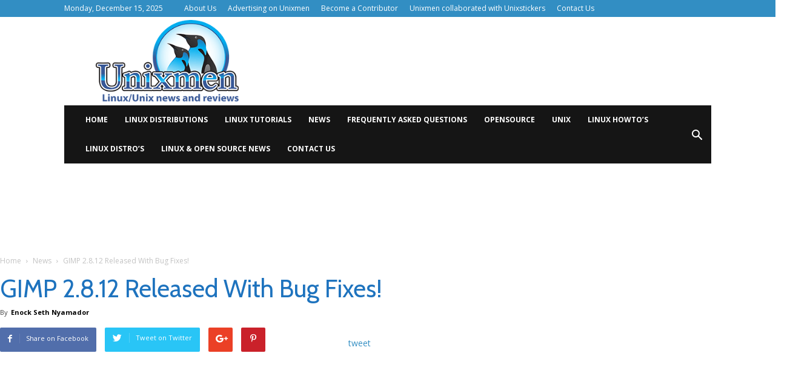

--- FILE ---
content_type: text/html
request_url: https://api.intentiq.com/profiles_engine/ProfilesEngineServlet?at=39&mi=10&dpi=936734067&pt=17&dpn=1&iiqidtype=2&iiqpcid=9698978e-a8de-4297-9843-a306702ce818&iiqpciddate=1768701627148&pcid=90fb85d4-bef2-4d6c-995d-b4162b5b3650&idtype=3&gdpr=0&japs=false&jaesc=0&jafc=0&jaensc=0&jsver=0.33&testGroup=A&source=pbjs&ABTestingConfigurationSource=group&abtg=A&vrref=https%3A%2F%2Fwww.unixmen.com
body_size: 55
content:
{"abPercentage":97,"adt":1,"ct":2,"isOptedOut":false,"data":{"eids":[]},"dbsaved":"false","ls":true,"cttl":86400000,"abTestUuid":"g_c820544b-1a69-4e52-ba10-3aad519eb701","tc":9,"sid":147474799}

--- FILE ---
content_type: text/html; charset=utf-8
request_url: https://www.google.com/recaptcha/api2/aframe
body_size: 265
content:
<!DOCTYPE HTML><html><head><meta http-equiv="content-type" content="text/html; charset=UTF-8"></head><body><script nonce="1VLb1smir7E63p21lYwJ_A">/** Anti-fraud and anti-abuse applications only. See google.com/recaptcha */ try{var clients={'sodar':'https://pagead2.googlesyndication.com/pagead/sodar?'};window.addEventListener("message",function(a){try{if(a.source===window.parent){var b=JSON.parse(a.data);var c=clients[b['id']];if(c){var d=document.createElement('img');d.src=c+b['params']+'&rc='+(localStorage.getItem("rc::a")?sessionStorage.getItem("rc::b"):"");window.document.body.appendChild(d);sessionStorage.setItem("rc::e",parseInt(sessionStorage.getItem("rc::e")||0)+1);localStorage.setItem("rc::h",'1768701642948');}}}catch(b){}});window.parent.postMessage("_grecaptcha_ready", "*");}catch(b){}</script></body></html>

--- FILE ---
content_type: text/plain
request_url: https://rtb.openx.net/openrtbb/prebidjs
body_size: -222
content:
{"id":"18b57439-3177-4232-82a0-41efdb6950f1","nbr":0}

--- FILE ---
content_type: text/plain
request_url: https://rtb.openx.net/openrtbb/prebidjs
body_size: -222
content:
{"id":"4c4ff73e-7018-438e-855d-42ccf317523b","nbr":0}

--- FILE ---
content_type: text/plain
request_url: https://rtb.openx.net/openrtbb/prebidjs
body_size: -222
content:
{"id":"14f1c4eb-61ec-4470-bdc2-e4f386e2bb5c","nbr":0}

--- FILE ---
content_type: text/plain; charset=utf-8
request_url: https://ads.adthrive.com/http-api/cv2
body_size: 10780
content:
{"om":["0048fa48-c071-47a3-a63e-1dd18e6aa7fd","00xbjwwl","06htwlxm","08189wfv","0b0m8l4f","0b2980m8l4f","0fs6e2ri","0gcfw1mn","0l51bbpm","0p5m22mv","0sm4lr19","0vawm4cb","1","10011/355d8eb1e51764705401abeb3e81c794","10011/6d6f4081f445bfe6dd30563fe3476ab4","10011/d67b7e70820dab07ee463588748c9d3e","10011/e74e28403778da6aabd5867faa366aee","1028_8728253","10310289136970_462792722","10310289136970_462792978","10310289136970_491345434","10310289136970_559920770","10310289136970_559920874","10310289136970_559921421","10310289136970_567405900","10310289136970_686690145","10310289136970_686691894","10868755","11142692","11212184","11509227","11556080","11633433","11633448","11641870","11707926","11768107","1185:1610277379","1185:1610326628","1185:1610326728","11896988","11999803","12010080","12010084","12010088","12123650","12142259","12151247","12219631","12219633","12219634","124843_8","124844_19","124848_7","124853_7","12491656","12552078","12837806","12850756","12gfb8kp","13mvd7kb","1610326628","1610326728","16x7UEIxQu8","17_24081062","17_24104693","17_24104711","17_24104726","17_24525574","17_24632110","17_24632123","17_24632125","17_24683312","17_24683314","17_24683317","17_24696317","17_24696318","17_24696320","17_24696333","17_24696337","17_24766942","17_24766949","17_24766957","17_24766968","17_24766970","17_24766988","17_24767200","17_24767215","17_24767217","17_24767222","17_24767229","17_24767234","17_24767241","17_24767248","17_24767251","17_24767594","17k5v2f6","18056dd3-5723-4660-85f5-5449ac07d34a","1832l91i","19298r1igh7","19r1igh7","1IWwPyLfI28","1dwefsfs","1h2987yhpl7","1h7yhpl7","1kpjxj5u","1ktgrre1","1m7ow47i","1n7ce9xi","1r2987rfn75","1r7rfn75","1zp8pjcw","1zuc5d3f","1zx7wzcw","201735640","201735642","201735646","202430_200_EAAYACog7t9UKc5iyzOXBU.xMcbVRrAuHeIU5IyS9qdlP9IeJGUyBMfW1N0_","202430_200_EAAYACogIm3jX30jHExW.LZiMVanc.j-uV7dHZ7rh4K3PRdSnOAyBBuRK60_","202430_200_EAAYACogfp82etiOdza92P7KkqCzDPazG1s0NmTQfyLljZ.q7ScyBDr2wK8_","20421090_200_EAAYACogCiuNvM3f3eqfQCYvohgwlLKRPzvhev8ZbASYAZtBcMoyBKdnm3s_","20421090_200_EAAYACogwcoW5vogT5vLuix.rAmo0E1Jidv8mIzVeNWxHoVoBLEyBJLAmwE_","2132:42072323","2132:42828300","2132:44129096","2132:44283562","2132:45327624","2132:45327625","2132:45519405","2132:45563177","2132:46039500","2132:46039504","2132:46039897","2132:46039902","2149:12123650","2149:12147059","2149:12151096","2149:12156461","2149:12160736","2179:585139266317201118","2179:587183202622605216","2179:588366512778827143","2179:588463996220411211","2179:588837179414603875","2179:589289985696794383","2179:589318202881681006","2179:590157627360862445","2179:591283456202345442","21_rnvjtx7r","2249:512188092","2249:614128766","2249:614129890","2249:657216801","2249:691925891","2249:693237185","2249:694710256","2249:703059924","2249:704194990","226226131","226226132","2307:0b0m8l4f","2307:19r1igh7","2307:1h7yhpl7","2307:1m7ow47i","2307:1zuc5d3f","2307:2xe5185b","2307:3d4r29fd","2307:3mzmxshy","2307:3o9hdib5","2307:43igrvcm","2307:45astvre","2307:4qxmmgd2","2307:4yevyu88","2307:64x7dtvi","2307:794di3me","2307:7i30xyr5","2307:7xb3th35","2307:8fdfc014","2307:8orkh93v","2307:9jse9oga","2307:9nex8xyd","2307:9t6gmxuz","2307:a4nw4c6t","2307:a566o9hb","2307:abhu2o6t","2307:be4hm1i2","2307:bj4kmsd6","2307:c1hsjx06","2307:cuudl2xr","2307:cv2huqwc","2307:ekv63n6v","2307:fmmrtnw7","2307:g749lgab","2307:g80wmwcu","2307:g88ob0qg","2307:gx88v0du","2307:hauz7f6h","2307:i90isgt0","2307:jd035jgw","2307:lp37a2wq","2307:lq8578ay","2307:lz23iixx","2307:mfsmf6ch","2307:n9sgp7lz","2307:nv5uhf1y","2307:o4v8lu9d","2307:ocnesxs5","2307:ouycdkmq","2307:pf6t8s9t","2307:r8cq6l7a","2307:r9y7hwmp","2307:rifj41it","2307:s2ahu2ae","2307:s4s41bit","2307:t4zab46q","2307:tty470r7","2307:urut9okb","2307:v2iumrdh","2307:vf0dq19q","2307:x420t9me","2307:xc88kxs9","2307:yx5hk0xv","2307:z58lye3x","2319_66419_9046626","2409_15064_70_85808977","2409_15064_70_85809016","2409_15064_70_85809050","2409_25495_176_CR52092919","2409_25495_176_CR52092920","2409_25495_176_CR52092921","2409_25495_176_CR52092922","2409_25495_176_CR52092923","2409_25495_176_CR52092954","2409_25495_176_CR52092956","2409_25495_176_CR52092958","2409_25495_176_CR52092959","2409_25495_176_CR52150651","2409_25495_176_CR52153848","2409_25495_176_CR52153849","2409_25495_176_CR52175340","2409_25495_176_CR52178314","2409_25495_176_CR52178315","2409_25495_176_CR52178316","2409_25495_176_CR52186411","2409_25495_176_CR52188001","2409_91366_409_216408","2409_91366_409_226342","2409_91366_409_226350","24602716","246638579","24694809","24947","24a2b470-6111-4eb0-99f0-0b92ba74a483","25048198","25048614","25048618","25048620","25_13mvd7kb","25_4tgls8cg","25_4zai8e8t","25_52qaclee","25_53v6aquw","25_6bfbb9is","25_87z6cimm","25_8b5u826e","25_9l06fx6u","25_cfnass1q","25_ctfvpw6w","25_e0z9bgr8","25_gypb2tdl","25_hkxtc1wk","25_m2n177jy","25_op9gtamy","25_oz31jrd0","25_pz8lwofu","25_sgaw7i5o","25_sqmqxvaf","25_t34l2d9w","25_ti0s3bz3","25_utberk8n","25_w3ez2pdd","25_x716iscu","25_xz6af56d","25_yi6qlg3p","25_ztlksnbe","25_zwzjgvpw","26298r0zyqh","2662_200562_7546334","2662_200562_8168520","2662_200562_8172720","2662_200562_8182931","2662_255125_T26309109","2676:85480678","2676:85807301","2676:85807307","2676:85807320","2676:85807326","2711_64_12142265","2711_64_12147059","2711_64_12151247","2715_9888_262592","2715_9888_440681","2715_9888_521168","2715_9888_549410","2715_9888_551337","2729809prc8","2760:176_CR52092919","2760:176_CR52092920","2760:176_CR52092921","2760:176_CR52092922","2760:176_CR52175339","2760:176_CR52175340","2760:176_CR52178314","2760:176_CR52178315","2760:176_CR52178316","2760:176_CR52186411","27s3hbtl","28925636","28933536","28u7c6ez","29102835","29414696","29414711","29414845","29451548","2974:6851725","2974:7994058","2974:8168476","2974:8168483","2974:8168520","2974:8168539","2974:8172741","29_687541004","29_696964702","2_206_554442","2_206_554478","2fewfcvj","2v2984qwpp9","2v4qwpp9","2vmtfqwk","2xe5185b","2y5a5qhb","3018/4c27c3617d0f740e7762d628f04f1bd6","3018/c205546e92a9471629874aa84e520426","306_24766946","306_24767217","308_125203_14","31809564","318294159","31qdo7ks","32975686","32j56hnc","3335_25247_700109379","3335_25247_700109389","3335_25247_700109391","33603859","33604490","33604871","33605687","33608492","33608594","33608958","33627470","33627671","34182009","34534170","3490:CR52092919","3490:CR52092920","3490:CR52092921","3490:CR52092922","3490:CR52092923","3490:CR52175339","3490:CR52175340","3490:CR52178315","3490:CR52178316","3490:CR52186412","3490:CR52212686","35715070","3658_15038_rifj41it","3658_153983_v2iumrdh","3658_155735_nv5uhf1y","3658_15761_T26365763","3658_175625_be4hm1i2","3658_22079_hauz7f6h","3658_519209_lz23iixx","3658_603555_bj4kmsd6","3658_87799_3mzmxshy","36_46_11063302","36_46_11125455","36_46_11999803","3702_139777_24765461","3702_139777_24765466","3702_139777_24765468","3702_139777_24765477","3702_139777_24765483","3702_139777_24765484","3702_139777_24765527","3702_139777_24765544","3702_139777_24765546","3702_139777_24765548","381513943572","38557829","3858:12536510","39303318","39364467","3LMBEkP-wis","3k7yez81","3mzmxshy","3o6augn1","3o9hdib5","4043999b-9c47-47f6-acc5-c397197a0e90","4083IP31KS13kodabuilt_d1bd5","409_189392","409_216322","409_216326","409_216366","409_216384","409_216386","409_216396","409_216398","409_216402","409_216406","409_216408","409_216416","409_216418","409_216421","409_216424","409_216496","409_216501","409_216506","409_216507","409_223599","409_225978","409_225982","409_225983","409_225987","409_225988","409_225990","409_225992","409_226312","409_226314","409_226321","409_226322","409_226324","409_226326","409_226336","409_226342","409_226344","409_226346","409_226347","409_226351","409_226352","409_226354","409_226361","409_226372","409_227223","409_227224","409_227226","409_227227","409_227235","409_227258","409_227260","409_228070","409_228346","409_228348","409_228349","409_228351","409_228354","409_228356","409_228358","409_228362","409_228363","409_228385","409_230717","409_230718","409_230721","409_230727","409_230728","409_230737","409_235500","4111IP31KS13kodabuilt_d1bd5","42231859","42604842","436396566","43919974","43919984","43919985","43919986","440681","44283562","44629254","44_664ac11063302","458901553568","45astvre","46039900","4642109_46_12123650","4642109_46_12142259","46_12123650","46_12142259","46_12151096","47192068","4771_74438_1610277379","481703827","485027845327","48574716","48575963","48594493","48700636","48700649","48877306","49039749","49123012","49176617","4941614","4941618","4947806","4972638","4972640","49869015","4aqwokyz","4fk9nxse","4qxmmgd2","4tgls8cg","4yevyu88","4zai8e8t","50447579","50479792","50525751","507312421","50d7737d-1485-499b-aa1d-84f4b870daf4","51372084","51372355","51372397","514819301","516_70_85814247","521168","521_425_203499","521_425_203500","521_425_203501","521_425_203504","521_425_203505","521_425_203506","521_425_203507","521_425_203508","521_425_203509","521_425_203514","521_425_203515","521_425_203516","521_425_203517","521_425_203518","521_425_203519","521_425_203522","521_425_203525","521_425_203526","521_425_203529","521_425_203534","521_425_203535","521_425_203536","521_425_203541","521_425_203542","521_425_203543","521_425_203546","521_425_203614","521_425_203615","521_425_203617","521_425_203620","521_425_203621","521_425_203623","521_425_203624","521_425_203632","521_425_203633","521_425_203635","521_425_203636","521_425_203644","521_425_203645","521_425_203648","521_425_203650","521_425_203651","521_425_203657","521_425_203659","521_425_203660","521_425_203674","521_425_203675","521_425_203677","521_425_203681","521_425_203683","521_425_203684","521_425_203687","521_425_203689","521_425_203692","521_425_203693","521_425_203695","521_425_203700","521_425_203702","521_425_203703","521_425_203705","521_425_203706","521_425_203707","521_425_203708","521_425_203709","521_425_203710","521_425_203711","521_425_203712","521_425_203714","521_425_203715","521_425_203728","521_425_203729","521_425_203730","521_425_203731","521_425_203732","521_425_203733","521_425_203739","521_425_203741","521_425_203742","521_425_203744","521_425_203745","521_425_203863","521_425_203865","521_425_203866","521_425_203867","521_425_203868","521_425_203871","521_425_203874","521_425_203877","521_425_203878","521_425_203879","521_425_203880","521_425_203882","521_425_203884","521_425_203885","521_425_203887","521_425_203890","521_425_203891","521_425_203892","521_425_203893","521_425_203894","521_425_203896","521_425_203897","521_425_203898","521_425_203900","521_425_203901","521_425_203905","521_425_203907","521_425_203908","521_425_203909","521_425_203912","521_425_203917","521_425_203918","521_425_203921","521_425_203922","521_425_203924","521_425_203928","521_425_203929","521_425_203932","521_425_203933","521_425_203934","521_425_203935","521_425_203936","521_425_203937","521_425_203938","521_425_203939","521_425_203940","521_425_203943","521_425_203945","521_425_203946","521_425_203947","521_425_203948","521_425_203950","521_425_203952","521_425_203956","521_425_203959","521_425_203961","521_425_203963","521_425_203965","521_425_203968","521_425_203969","521_425_203970","521_425_203972","521_425_203973","521_425_203976","521_425_203977","521_425_203981","521_425_203982","52787751","52864843","52qaclee","53osz248","53v6aquw","54456582","54539649","54779847","54779856","54779873","549410","5510:cymho2zs","5510:kecbwzbd","5510:ouycdkmq","5510:quk7w53j","55116643","55167461","55344524","553781814","553804","554443","554460","554462","5563_66529_OADD2.1316115555006003_1IJZSHRZK43DPWP","5563_66529_OADD2.1316115555006019_1AQHLLNGQBND5SG","5563_66529_OADD2.1316115555006067_1AFF9YF5EFIKTFD","5563_66529_OADD2.1321613113157448_15LE1YAJCDGWXY5","5563_66529_OADD2.1321613113157480_196C3TS9WU9ZLLC","5563_66529_OADD2.1323812136496826_16NFPQEA9UKW78D","5563_66529_OADD2.1323812136498202_1LRUJWYVP45MEH6","5563_66529_OADD2.1323812136498266_19VO1I9L22YEYIS","5563_66529_OADD2.1324911647936587_1DY6BY7YN9IJHFZ","5563_66529_OADD2.1326011159790428_1XQ974XJWSM50H9","5563_66529_OADD2.1327110671253373_1CW0YAYVGIF381Y","5563_66529_OADD2.1329309694466319_1YC2CW4EVNKXCZA","5563_66529_OADD2.1329309694466399_1EQQCDVP7L4ZMME","5563_66529_OADD2.7216038222963_163X1V9GDJK1NZYZXG","5563_66529_OADD2.7216038222964_1167KJ7QKWPNTF6JEQ","5563_66529_OADD2.7284328140867_1QMTXCF8RUAKUSV9ZP","5563_66529_OADD2.7284328163393_196P936VYRAEYC7IJY","5563_66529_OADD2.7353135342683_1C1R07GOEMYX1FANED","5563_66529_OADD2.7353135342693_1BS2OU32JMDL1HFQA4","5563_66529_OADD2.7353135343210_1Q4LXSN5SX8NZNBFZM","5563_66529_OADD2.7353135343868_1E1TPI30KD80KE1BFE","5563_66529_OADD2.7353135343872_1LKTBFPT7Z9R6TVGMN","5563_66529_OADD2.7353140498605_1QN29R6NFKVYSO2CBH","5563_66529_OAIP.104c050e6928e9b8c130fc4a2b7ed0ac","5563_66529_OAIP.1a822c5c9d55f8c9ff283b44f36f01c3","5563_66529_OAIP.1c76eaab97db85bd36938f82604fa570","5563_66529_OAIP.522aff2b5a4ce1348cf5b6903ad9915f","5563_66529_OAIP.62e74751a852496b3b3d451c7a492ce0","5563_66529_OAIP.7139dd6524c85e94ad15863e778f376a","5563_66529_OAIP.96e934dc5ea38e031a79a4ac0d74d2e2","5563_66529_OAIP.dd7814a434be21efde44b3191ce2f84a","5563_66529_OAIP.e577cb7e1e095536c88e98842156467a","55651486","55726194","557_409_216386","557_409_216396","557_409_216398","557_409_216406","557_409_216596","557_409_220139","557_409_220151","557_409_220159","557_409_220332","557_409_220344","557_409_220350","557_409_220358","557_409_220364","557_409_223589","557_409_223599","557_409_225988","557_409_226312","557_409_226354","557_409_228115","557_409_228117","557_409_228348","557_409_228351","557_409_228354","557_409_228363","557_409_230714","557_409_230716","557_409_230735","557_409_230737","557_409_231917","557_409_235268","557_409_235544","55826909","558_93_cv2huqwc","558_93_lz23iixx","558_93_zwzjgvpw","55965333","56071098","560_74_18236229","560_74_18236273","560_74_18268058","561282405","5626536529","5626560653","56341213","5636:12023788","56635908","56635945","56635955","5670:8168539","5670:8168540","567405900","56824595","57161236","5726594343","573408372","576777115309199355","579593739337040696","58117332","583652883178231326","585139266317201118","587183202622605216","588366512778827143","588463996220411211","589318202881681006","59664236","59751535","59813350","59816685","59817831","59818357","59873208","59873210","59873222","59873223","59873224","59873230","5auirdnp","5gc3dsqf","5ia3jbdy","5iujftaz","5jesg1yh","5xj5jpgy","600618969","60168597","6026574625","60360546","60618611","60638194","60860686","609577512","60f5a06w","61082324","61085224","61102880","61210719","61593903","61682408","61823051","61900466","61916211","61916223","61916225","61916229","61932920","61932925","61932933","61932938","61932948","61932957","62019933","62187798","6226505231","6226505239","6226528713","6226530649","6250_66552_1006776816","62689015","627225143","627227759","627290883","627301267","627309156","627309159","627506494","62785693","62787169","628013474","628015148","628086965","628153053","628222860","628223277","628360579","628360582","628444259","628444349","628444433","628444439","628456310","628456379","628456382","628622163","628622166","628622172","628622178","628622241","628622244","628622247","628622250","628683371","628687043","628687157","628687460","628687463","628803013","628841673","628990952","629007394","629009180","629167998","629168001","629168010","629168565","629171196","629171202","629234167","629255550","629350437","62946736","62946743","62946748","629488423","62959980","62977989","62980343","62980385","62981075","62981371","629817930","62981822","62983827","62987257","629984747","630137823","6365_61796_685193681490","6365_61796_729220897126","6365_61796_742174851279","6365_61796_784844652399","6365_61796_784880263591","6365_61796_784880274628","6365_61796_784880275132","6365_61796_784880275657","6365_61796_784971491009","6365_61796_785326944621","636910768489","645291104","648104695","64x7dtvi","651637446","651637459","651637461","651637462","652348590","654177834","659216891404","659713728691","668017682","66_01fbhqfrd48vpim58loh","670_9916_462792722","670_9916_491345434","670_9916_553781814","670_9916_686690145","672726085","676lzlnk","677843516","679271132","679568322","680_99480_685190639","680_99480_685190794","680_99480_685190804","680_99480_685191118","680_99480_687081256","680_99480_687081378","680_99480_692218887","680_99480_698281310","680_99480_700109379","680_99480_700109383","680_99480_700109389","680_99480_700109391","680_99480_700109393","683692339","683730753","683738007","683738706","684137347","684141613","684492634","684493019","687081256","688070999","688078501","690_99485_1610277379","690_99485_1610326728","694906156","694912939","695879875","695879895","695879898","695879935","696314600","696332890","697189954","697190006","697190012","697525780","697525781","697525793","697525795","697525805","697525808","697525824","697525832","697876985","697876986","697876998","697893422","698637276","698637285","698637292","698637300","699153204","699183155","699812344","699812857","699813340","699824707","6bfbb9is","6l5qanx0","6lmy2lg0","6mrds7pc","6p9v1joo","6u4glzf8","6zt4aowl","700109379","700109389","700109391","701275734","701276081","701278089","702397981","702423494","702759274","702759436","702759441","702759712","702838408","703142272","703908771","706276991","712278994058","725307736711","726639375335","728949942670","7354_111700_86509222","7354_138543_85445144","7354_138543_85445179","7354_138543_85445183","7354_138543_85445193","7354_138543_85807294","7354_138543_85807320","7354_138543_85807343","7354_138543_85808988","7354_138543_85809006","7354_138543_85809007","7354_138543_85809010","7354_138543_85809016","7354_138543_85809021","7354_138543_85809022","7354_138543_85809046","7354_138543_85809050","7354_138543_85809052","74243_74_18268077","74_462792722","74_462792978","7546344","7809342","782642407581","786935973586","787024894528","793130829533","794di3me","7969_149355_42072323","7969_149355_44283562","7969_149355_45919811","7969_149355_45999649","7aa68469-baaf-4307-b8c4-c25d9f5eeb80","7cmeqmw8","7e0e51ab-23a8-4e08-a94d-3a4834fdd736","7fc6xgyo","7i30xyr5","7jvs1wj8","7mub5nv5","7nnanojy","7o4w91vc","7pmot6qj","7qIE6HPltrY","7qevw67b","7x8f326o","7xb3th35","80207911","80ec5mhd","81407500","81407504","81407505","814nwzqa","8152859","8152878","8152879","8153725","8168539","81783861","81783862","81783864","81783877","81783879","81783881","82ubdyhk","8341_230731_585139266317201118","8341_230731_587183202622605216","8341_230731_588366512778827143","8341_230731_588463996220411211","8341_230731_589289985696794383","8341_230731_589318202881681006","8341_230731_590157627360862445","8341_230731_591283456202345442","8341_230731_594033992319641821","83447160","83813335","84zwpkj9","85070962","85070968","85444937","85445129","85445144","85445175","85445179","85445183","85445193","85480678","85807308","85807318","85807320","85808977","85808987","85808997","85809006","85809016","85809022","85809046","85809052","85809095","85809110","85809113","85809145","85814246","85914605","85914606","86509226","86509229","86509952","86509956","86509958","86509959","86621325","86621334","86621356","86621362","86621363","86621380","86621381","86621426","86621451","88c28573-28ec-4940-9ceb-e8e0de8e58ea","899c1324-7b8f-43cd-8767-9c9370e8a7d6","8ax1f5n9","8b5u826e","8dc7215b-b490-4af9-b0b8-509d4950886f","8euh5txf","8fdfc014","8orkh93v","8ptlop6y","8pxqjur8","8s8c5dlv","8w4klwi4","8y2y355b","9057/0328842c8f1d017570ede5c97267f40d","9057/211d1f0fa71d1a58cabee51f2180e38f","90_12219566","90_12219631","90_12219634","90_12491645","90_12491656","90_12552078","90_12837802","90_12837806","912g2hgb","97_8152859","97_8152878","97_8152879","98xzy0ek","9925w9vu","9e1x2zdt","9e877ed5-1f51-48a7-a9e3-badb6f816827","9j298se9oga","9jse9oga","9krcxphu","9l06fx6u","9mspm15z","9nex8xyd","9nkdugpt","9r15vock","9rqgwgyb","9rvsrrn1","9s4tjemt","9t6gmxuz","9vj21krg","FC8Gv9lZIb0","K7aW6-W4pKA","MIcBYCEIhGU","YM34v0D1p1g","_P-zIIc5ugE","a0oxacu8","a0r398qn","a1vt6lsg","a2uqytjp","a33b206f-5421-4c3e-ab4b-7e953617c5ac","a39a725a-fcf4-4e35-bfeb-7bc5e8542651","a4nw4c6t","a566o9hb","a9c1ac08-fe8b-45a6-b391-1fedf78e6a90","abhu2o6t","aowdo2sf","b282f971-b50a-42ee-b43e-5313f1dec13b","b35e20f8-3053-4b59-a6be-0d604b43452b","b3sqze11","b6c3ffff-83f0-4db6-a3e7-827eddbf4259","bSl-qfHIBI8","be2984hm1i2","be4hm1i2","bed1bcf6-107a-42e2-b867-d75e917129f4","bj2984kmsd6","bj4kmsd6","bmp4lbzm","bu0fzuks","byle7ryp","bzp9la1n","c1679a41-39b7-4f95-a819-3bb7ff4e8017","c1hsjx06","c22985t9p0u","c25t9p0u","c5a14916-55e7-44c3-bb9c-47127be5f2bf","c75hp4ji","cd40m5wq","cice9l8r","co17kfxk","cqant14y","cr-1oplzoysu9vd","cr-1oplzoysuatj","cr-1oplzoysubwe","cr-1oplzoysubxe","cr-1zv4of0wu9vd","cr-1zv4of0wuatj","cr-1zv4of0wubwe","cr-3cfm0l8hu9vd","cr-3f8qyes3ubxe","cr-3kc0l701uatj","cr-3kc0l701ubwe","cr-4865a031ubwe","cr-4dajtwgmuatj","cr-6a7008i9ubwe","cr-6ovjht2eu9vd","cr-6ovjht2euatj","cr-6ovjht2eubwe","cr-6ovjht2eubxe","cr-7251vj8ruatj","cr-7251vj8rubwe","cr-72occ8oluatj","cr-72occ8olubwe","cr-72occ8olubxe","cr-97pzzgzrubqk","cr-98qy2h5qubqk","cr-98qyxf3wubqk","cr-98ru5j2rubxf","cr-98ru5j2subxf","cr-98ru5j2tu8rm","cr-98utwg3tu8rm","cr-98utwg4tu9xg","cr-98uyyd6xu8rm","cr-98uyyd6xubxf","cr-98xw3lzvu8rm","cr-9hxzbqc08jrgv2","cr-Bitc7n_p9iw__vat__49i_k_6v6_h_jce2vj5h_G0l9Rdjrj","cr-Bitc7n_p9iw__vat__49i_k_6v6_h_jce2vj5h_I4lo9gokm","cr-Bitc7n_p9iw__vat__49i_k_6v6_h_jce2vj5h_Sky0Cdjrj","cr-Bitc7n_p9iw__vat__49i_k_6v6_h_jce2vj5h_ZUFnU4yjl","cr-Bitc7n_p9iw__vat__49i_k_6v6_h_jce2vj5h_buspHgokm","cr-Bitc7n_p9iw__vat__49i_k_6v6_h_jce2vj5h_yApYgdjrj","cr-Bitc7n_p9iw__vat__49i_k_6v6_h_jce2vj5h_zKxG6djrj","cr-Bitc7n_p9iw__vat__49i_k_6v6_h_jce2vm6d_VTYxxvgmq","cr-Bitc7n_p9iw__vat__49i_k_6v6_h_jce2vm6d_ckZpqgokm","cr-a9s2xe6yubwj","cr-a9s2xe8tubwj","cr-a9s2xf0uubwj","cr-a9s2xf8vubwj","cr-aaqt0j5vubwj","cr-aaqt0j7wubwj","cr-aaqt0j8vubwj","cr-aaqt0k1vubwj","cr-aav1zg0qubwj","cr-aav22g1qubwj","cr-aav22g2tubwj","cr-aav22g2vubwj","cr-aav22g2wubwj","cr-aav22g2yubwj","cr-aavwye0uubwj","cr-aavwye0vubwj","cr-aawz1i2qubwj","cr-aawz2m3rubwj","cr-aawz2m3subwj","cr-aawz2m3vubwj","cr-aawz2m4qubwj","cr-aawz2m4tubwj","cr-aawz2m4uubwj","cr-aawz2m4yubwj","cr-aawz2m5subwj","cr-aawz2m5xubwj","cr-aawz2m6pubwj","cr-aawz2m7tubwj","cr-aawz3f0uubwj","cr-aawz3f0wubwj","cr-aawz3f1yubwj","cr-aawz3f2tubwj","cr-aawz3f3qubwj","cr-aawz3f3uubwj","cr-aawz3f3xubwj","cr-aawz3f3yubwj","cr-aawz3f4uubwj","cr-aawz3f4wubwj","cr-aawz3i3yubwj","cr-adge6sszu9vd","cr-adge6sszubwe","cr-aepqm9vqubxe","cr-asu7gy2hu9vd","cr-b78bx3rbuatj","cr-b78bx3rbubwe","cr-bfdkgx8ruatj","cr-bjt4wgt5u9vd","cr-ccr05f6rv7tmu","cr-ccr05f8w17tmu","cr-ccr05f8w17vjv","cr-cfqw0i6pu7tmu","cr-eevz5d0ty7tmu","cr-f003i9p2uatj","cr-f6puwm2x27tf1","cr-fb6jdj9uubwe","cr-g7wv3e8qvft","cr-g7wv3g0qvft","cr-g7xv5i0qvft","cr-ghun4f53u9vd","cr-ghun4f53uatj","cr-ghun4f53ubwe","cr-ghun4f53ubxe","cr-h6q46o706lrgv2","cr-hxf9stx0uatj","cr-hxf9stx0ubwe","cr-jgshc7lxubwe","cr-k2uuq05wuatj","cr-kz4ol95lu9vd","cr-kz4ol95lubwe","cr-lg354l2uvergv2","cr-n352w0abu9vd","cr-n352w0abuatj","cr-n352w0abubwe","cr-n352w0abubxe","cr-nkqqtsfvuatj","cr-pdje0qdquatj","cr-pdu3rl4xu9vd","cr-pdu3rl4xuatj","cr-pdu3rl4xubwe","cr-ptd6scc4u9vd","cr-ptd6scc4uatj","cr-ptd6scc4ubwe","cr-qh64pkvtuatj","cr-submez76uatj","cr-submez76ubwe","cr-submez76ubxe","cr-u8cu3kinuatj","cr-w5suf4cpu9vd","cr-w5suf4cpubwe","cr-w5suf4cpubxe","cr-wm8psj6gu9vd","cr-wm8psj6gubwe","cr-wvy9pnlnu9vd","cr-wvy9pnlnuatj","cr-wvy9pnlnubwe","cr-wvy9pnlnubxe","cr-x5xes1eju9vd","cr-xu1ullzyu9vd","cr-yow2qpavubwe","cr-zdcy8k12u9vd","cr-ztkcpa6gu9vd","cv2982huqwc","cv2huqwc","cymho2zs","czt3qxxp","d134c2a6-4452-4d8e-9ffe-699c9d630ccd","d5e673e7-bb6f-46cb-8232-134273cac771","daw00eve","db499150-ce78-494e-bf24-cd7826b33d4e","ddr52z0n","de66hk0y","dg2WmFvzosE","dlhzctga","dpjydwun","e1a2wlmi","e2c76his","e89c6182-28b1-406b-b3de-a54e7ed5f71c","eb9vjo1r","ek298ocpzhh","ekocpzhh","ekv63n6v","em6rk9k7","emhpbido","enu91vr1","ewkg7kgl","extremereach_creative_76559239","ey8vsnzk","f0u03q6w","f1f89261-7f77-4682-8200-aaee42a82c33","f3craufm","faff66a7-5b8a-48b9-bbd9-613bf69b587c","fc061407-4698-40b3-9dd6-46ad37b60ae1","fcn2zae1","fdjuanhs","fdujxvyb","feueU8m1y4Y","ffh2l3vn","fjp0ceax","fjzzyur4","fmmrtnw7","fo6td3w5","fsjx3izq","ftguiytk","g3tr58j9","g4iapksj","g529811rwow","g749lgab","g80wmwcu","g88ob0qg","ggcfqued","ghoftjpg","gjwam5dw","gsez3kpt","gx29888v0du","gx88v0du","h32sew6s","h5298p8x4yp","h5p8x4yp","ha298uz7f6h","hauz7f6h","hg298rz3ggo","hgrz3ggo","hniwwmo2","hqz7anxg","hr5uo0z9","hu8cf63l","hueqprai","hvwa16lq","hzonbdnu","i2aglcoy","i6pbfa2d","i7sov9ry","i90isgt0","iaqttatc","id2edyhf","iqe06xzw","it298aqmlds","iu5svso2","iw3id10l","iwa3lqc5","j39smngx","j4r0agpc","j7cf71mk","jczkyd04","jd035jgw","jgsvxgob","jr169syq","jx298rvgonh","k6n08fc0","kMLgJwQ7kM0","kecbwzbd","kgfwtasx","kk5768bd","knoebx5v","ksrdc5dk","kxyuk60y","ky0y4b7y","l1keero7","l4fh84wa","lc408s2k","lm9dco7w","lp37a2wq","lqik9cb3","ls74a5wb","lui7w03k","lz23iixx","lz29823iixx","m00a5urx","m2n177jy","m4298xt6ckm","meqbizuu","min949in","mud07se0","mwdyi6u5","mwwkdj9h","n1nubick","n9sgp7lz","ndestypq","ndzqebv9","nfucnkws","nrlkfmof","nrs1hc5n","nv0uqrqm","nv5uhf1y","o0l1fyrl","ocnesxs5","oe31iwxh","offogevi","ofoon6ir","op9gtamy","ot91zbhz","ou298ycdkmq","ou7pk8ny","ouycdkmq","oz31jrd0","ozdii3rw","p7176b0m","pf6t8s9t","piwneqqj","poc1p809","ppn03peq","pr3rk44v","prq4f8da","ptb9camj","pte4wl23","pvollulp","pz0cuwfd","pz8lwofu","q048bxbb","q0eDVM5+m0CR7ZqJ2kxA+A==","q9I-eRux9vU","q9plh3qd","qaoxvuy4","qdurxo4l","qhywzxbg","qqvgscdx","quk7w53j","qxi9c14e","r3298co354x","r35763xz","r3co354x","r42bb13o","r6ZCzPEdeVk","r9y7hwmp","rcfcy8ae","rh63nttv","ri85joo4","riaslz7g","rkqjm0j1","rmenh8cz","rmttmrq8","rnvjtx7r","rrlikvt1","rue4ecys","rxj4b6nw","s2ahu2ae","s4s41bit","s6pbymn9","sagk476t","sgaw7i5o","sk4ge5lf","sl8m2i0l","sqmqxvaf","sslkianq","t2298dlmwva","t2dlmwva","t34l2d9w","t3gzv5qs","t4zab46q","t5kb9pme","t7jqyl3m","tc6309yq","tchmlp1j","tdz93y2s","ti0s3bz3","tnakk8xp","tqejxuf9","trllli73","tsa21krj","tsf8xzNEHyI","u1jb75sm","u3i8n6ef","u5zlepic","ubykfntq","uf7vbcrs","uhebin5g","upcdy5tu","uq0uwbbh","urut9okb","usle8ijx","ut42112berk8n","utberk8n","v1oc480x","v2298iumrdh","v2iumrdh","v4rfqxto","v6298jdn8gd","v6jdn8gd","v6qt489s","vbivoyo6","ven7pu1c","vf0dq19q","vj7hzkpp","vntg5tj3","vosqszns","vsotnu64","vtri9xns","w15c67ad","w3ez2pdd","w5et7cv9","w82ynfkl","wOV6eUJmQUo","wix9gxm5","wpkv7ngm","wt0wmo2s","wwo5qowu","wxfnrapl","x420t9me","x716iscu","x9yz5t0i","xafmw0z6","xdaezn6y","xfEqzoZOwIE","xnog6vk7","xtxa8s2d","xwhet1qh","xz9ajlkq","ya949d2z","ybgpfta6","ygmhp6c6","yi6qlg3p","yl0m4qvg","yl9likui","yq5t5meg","z58lye3x","z8p3j18i","zaiy3lqy","zfexqyi5","zj3di034","zsjt9pf3","ztlksnbe","zvfjb0vm","zwzjgvpw","7979132","7979135"],"pmp":[],"adomains":["1md.org","a4g.com","about.bugmd.com","acelauncher.com","adameve.com","adelion.com","adp3.net","advenuedsp.com","aibidauction.com","aibidsrv.com","akusoli.com","allofmpls.org","arkeero.net","ato.mx","avazutracking.net","avid-ad-server.com","avid-adserver.com","avidadserver.com","aztracking.net","bc-sys.com","bcc-ads.com","bidderrtb.com","bidscube.com","bizzclick.com","bkserving.com","bksn.se","brightmountainads.com","bucksense.io","bugmd.com","ca.iqos.com","capitaloneshopping.com","cdn.dsptr.com","clarifion.com","clean.peebuster.com","cotosen.com","cs.money","cwkuki.com","dallasnews.com","dcntr-ads.com","decenterads.com","derila-ergo.com","dhgate.com","dhs.gov","digitaladsystems.com","displate.com","doyour.bid","dspbox.io","envisionx.co","ezmob.com","fla-keys.com","fmlabsonline.com","g123.jp","g2trk.com","gadgetslaboratory.com","gadmobe.com","getbugmd.com","goodtoknowthis.com","gov.il","grosvenorcasinos.com","guard.io","hero-wars.com","holts.com","howto5.io","http://bookstofilm.com/","http://countingmypennies.com/","http://fabpop.net/","http://folkaly.com/","http://gameswaka.com/","http://gowdr.com/","http://gratefulfinance.com/","http://outliermodel.com/","http://profitor.com/","http://tenfactorialrocks.com/","http://vovviral.com/","https://instantbuzz.net/","https://www.royalcaribbean.com/","ice.gov","imprdom.com","justanswer.com","liverrenew.com","longhornsnuff.com","lovehoney.com","lowerjointpain.com","lymphsystemsupport.com","meccabingo.com","media-servers.net","medimops.de","miniretornaveis.com","mobuppsrtb.com","motionspots.com","mygrizzly.com","myiq.com","myrocky.ca","national-lottery.co.uk","nbliver360.com","ndc.ajillionmax.com","nibblr-ai.com","niutux.com","nordicspirit.co.uk","notify.nuviad.com","notify.oxonux.com","own-imp.vrtzads.com","paperela.com","paradisestays.site","parasiterelief.com","peta.org","pfm.ninja","photoshelter.com","pixel.metanetwork.mobi","pixel.valo.ai","plannedparenthood.org","plf1.net","plt7.com","pltfrm.click","printwithwave.co","privacymodeweb.com","rangeusa.com","readywind.com","reklambids.com","ri.psdwc.com","royalcaribbean.com","royalcaribbean.com.au","rtb-adeclipse.io","rtb-direct.com","rtb.adx1.com","rtb.kds.media","rtb.reklambid.com","rtb.reklamdsp.com","rtb.rklmstr.com","rtbadtrading.com","rtbsbengine.com","rtbtradein.com","saba.com.mx","safevirus.info","securevid.co","seedtag.com","servedby.revive-adserver.net","shift.com","simple.life","smrt-view.com","swissklip.com","taboola.com","tel-aviv.gov.il","temu.com","theoceanac.com","track-bid.com","trackingintegral.com","trading-rtbg.com","trkbid.com","truthfinder.com","unoadsrv.com","usconcealedcarry.com","uuidksinc.net","vabilitytech.com","vashoot.com","vegogarden.com","viewtemplates.com","votervoice.net","vuse.com","waardex.com","wapstart.ru","wayvia.com","wdc.go2trk.com","weareplannedparenthood.org","webtradingspot.com","www.royalcaribbean.com","xapads.com","xiaflex.com","yourchamilia.com"]}

--- FILE ---
content_type: text/plain; charset=UTF-8
request_url: https://at.teads.tv/fpc?analytics_tag_id=PUB_17002&tfpvi=&gdpr_consent=&gdpr_status=22&gdpr_reason=220&ccpa_consent=&sv=prebid-v1
body_size: 56
content:
MjA2MDU1N2MtYWYzNS00MDdlLWJkNGQtYzY3MjdiNDY4NTQ1IzAtMw==

--- FILE ---
content_type: text/plain
request_url: https://rtb.openx.net/openrtbb/prebidjs
body_size: -222
content:
{"id":"43ed1ce0-f63b-44c1-9cde-00e23b58ae23","nbr":0}

--- FILE ---
content_type: text/plain
request_url: https://rtb.openx.net/openrtbb/prebidjs
body_size: -222
content:
{"id":"26acda59-b6bb-4ce4-811d-3b6d6789395f","nbr":0}

--- FILE ---
content_type: text/plain
request_url: https://rtb.openx.net/openrtbb/prebidjs
body_size: -222
content:
{"id":"63d2f0da-47ef-4c89-ab6f-d0a85a193c4c","nbr":0}

--- FILE ---
content_type: text/plain
request_url: https://rtb.openx.net/openrtbb/prebidjs
body_size: -222
content:
{"id":"c2577345-9200-4d09-8ec4-6dc3f324b8b2","nbr":0}

--- FILE ---
content_type: text/plain
request_url: https://rtb.openx.net/openrtbb/prebidjs
body_size: -222
content:
{"id":"00e0f01d-ba84-481a-a964-7dfb305bcf1b","nbr":0}

--- FILE ---
content_type: text/plain
request_url: https://rtb.openx.net/openrtbb/prebidjs
body_size: -222
content:
{"id":"65ba5a31-370c-43ef-96c8-bc254f6566c9","nbr":0}

--- FILE ---
content_type: text/plain
request_url: https://rtb.openx.net/openrtbb/prebidjs
body_size: -222
content:
{"id":"b7e127fd-2af1-49fa-80fc-de34cd2b1ea4","nbr":0}

--- FILE ---
content_type: text/plain
request_url: https://rtb.openx.net/openrtbb/prebidjs
body_size: -222
content:
{"id":"6911ba31-a68a-40f9-bf43-f13cd9c15478","nbr":0}

--- FILE ---
content_type: text/plain
request_url: https://rtb.openx.net/openrtbb/prebidjs
body_size: -222
content:
{"id":"4d66c59f-b822-47f9-8908-905488cd1b4b","nbr":0}

--- FILE ---
content_type: text/plain
request_url: https://rtb.openx.net/openrtbb/prebidjs
body_size: -222
content:
{"id":"b52d4084-74aa-415e-b324-468b2fd9754d","nbr":0}

--- FILE ---
content_type: text/plain
request_url: https://rtb.openx.net/openrtbb/prebidjs
body_size: -222
content:
{"id":"9a9722e9-6720-41b6-95ec-7832c99dcd87","nbr":0}

--- FILE ---
content_type: text/plain
request_url: https://rtb.openx.net/openrtbb/prebidjs
body_size: -83
content:
{"id":"ee921a60-3b0d-4be9-913a-bb443ab8f31d","nbr":0}